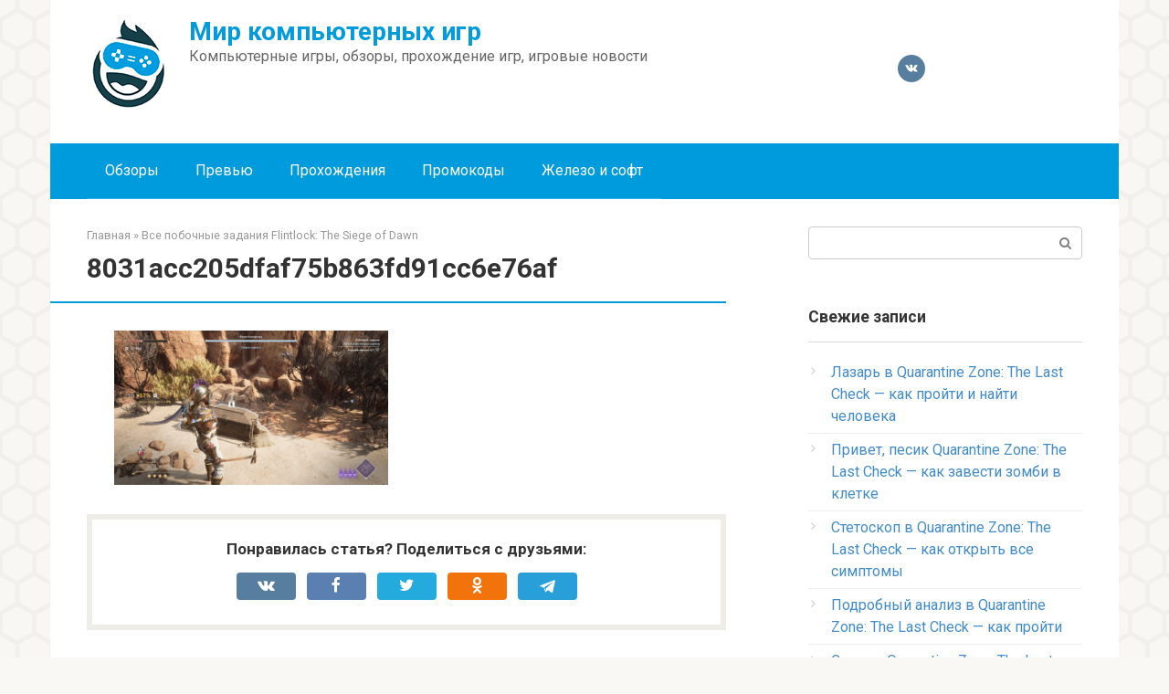

--- FILE ---
content_type: text/html; charset=UTF-8
request_url: https://igra4.ru/vse-pobochnye-zadaniia-flintlock-the-siege-of-dawn/8031acc205dfaf75b863fd91cc6e76af/
body_size: 12399
content:
<!DOCTYPE html>
<html dir="ltr" lang="ru-RU" prefix="og: https://ogp.me/ns#">
<head>
    <meta charset="UTF-8">
    <meta name="viewport" content="width=device-width, initial-scale=1">

    <title>8031acc205dfaf75b863fd91cc6e76af | Мир компьютерных игр</title>

		<!-- All in One SEO 4.9.1 - aioseo.com -->
	<meta name="robots" content="max-image-preview:large" />
	<meta name="author" content="editor"/>
	<link rel="canonical" href="https://igra4.ru/vse-pobochnye-zadaniia-flintlock-the-siege-of-dawn/8031acc205dfaf75b863fd91cc6e76af/" />
	<meta name="generator" content="All in One SEO (AIOSEO) 4.9.1" />
		<meta property="og:locale" content="ru_RU" />
		<meta property="og:site_name" content="Мир компьютерных игр | Компьютерные игры, обзоры, прохождение игр, игровые новости" />
		<meta property="og:type" content="article" />
		<meta property="og:title" content="8031acc205dfaf75b863fd91cc6e76af | Мир компьютерных игр" />
		<meta property="og:url" content="https://igra4.ru/vse-pobochnye-zadaniia-flintlock-the-siege-of-dawn/8031acc205dfaf75b863fd91cc6e76af/" />
		<meta property="article:published_time" content="2024-07-25T12:32:26+00:00" />
		<meta property="article:modified_time" content="2024-07-25T12:32:26+00:00" />
		<meta name="twitter:card" content="summary" />
		<meta name="twitter:title" content="8031acc205dfaf75b863fd91cc6e76af | Мир компьютерных игр" />
		<script type="application/ld+json" class="aioseo-schema">
			{"@context":"https:\/\/schema.org","@graph":[{"@type":"BreadcrumbList","@id":"https:\/\/igra4.ru\/vse-pobochnye-zadaniia-flintlock-the-siege-of-dawn\/8031acc205dfaf75b863fd91cc6e76af\/#breadcrumblist","itemListElement":[{"@type":"ListItem","@id":"https:\/\/igra4.ru#listItem","position":1,"name":"\u0413\u043b\u0430\u0432\u043d\u0430\u044f","item":"https:\/\/igra4.ru","nextItem":{"@type":"ListItem","@id":"https:\/\/igra4.ru\/vse-pobochnye-zadaniia-flintlock-the-siege-of-dawn\/8031acc205dfaf75b863fd91cc6e76af\/#listItem","name":"8031acc205dfaf75b863fd91cc6e76af"}},{"@type":"ListItem","@id":"https:\/\/igra4.ru\/vse-pobochnye-zadaniia-flintlock-the-siege-of-dawn\/8031acc205dfaf75b863fd91cc6e76af\/#listItem","position":2,"name":"8031acc205dfaf75b863fd91cc6e76af","previousItem":{"@type":"ListItem","@id":"https:\/\/igra4.ru#listItem","name":"\u0413\u043b\u0430\u0432\u043d\u0430\u044f"}}]},{"@type":"ItemPage","@id":"https:\/\/igra4.ru\/vse-pobochnye-zadaniia-flintlock-the-siege-of-dawn\/8031acc205dfaf75b863fd91cc6e76af\/#itempage","url":"https:\/\/igra4.ru\/vse-pobochnye-zadaniia-flintlock-the-siege-of-dawn\/8031acc205dfaf75b863fd91cc6e76af\/","name":"8031acc205dfaf75b863fd91cc6e76af | \u041c\u0438\u0440 \u043a\u043e\u043c\u043f\u044c\u044e\u0442\u0435\u0440\u043d\u044b\u0445 \u0438\u0433\u0440","inLanguage":"ru-RU","isPartOf":{"@id":"https:\/\/igra4.ru\/#website"},"breadcrumb":{"@id":"https:\/\/igra4.ru\/vse-pobochnye-zadaniia-flintlock-the-siege-of-dawn\/8031acc205dfaf75b863fd91cc6e76af\/#breadcrumblist"},"author":{"@id":"https:\/\/igra4.ru\/author\/editor\/#author"},"creator":{"@id":"https:\/\/igra4.ru\/author\/editor\/#author"},"datePublished":"2024-07-25T15:32:26+03:00","dateModified":"2024-07-25T15:32:26+03:00"},{"@type":"Organization","@id":"https:\/\/igra4.ru\/#organization","name":"\u041c\u0438\u0440 \u043a\u043e\u043c\u043f\u044c\u044e\u0442\u0435\u0440\u043d\u044b\u0445 \u0438\u0433\u0440","description":"\u041a\u043e\u043c\u043f\u044c\u044e\u0442\u0435\u0440\u043d\u044b\u0435 \u0438\u0433\u0440\u044b, \u043e\u0431\u0437\u043e\u0440\u044b, \u043f\u0440\u043e\u0445\u043e\u0436\u0434\u0435\u043d\u0438\u0435 \u0438\u0433\u0440, \u0438\u0433\u0440\u043e\u0432\u044b\u0435 \u043d\u043e\u0432\u043e\u0441\u0442\u0438","url":"https:\/\/igra4.ru\/"},{"@type":"Person","@id":"https:\/\/igra4.ru\/author\/editor\/#author","url":"https:\/\/igra4.ru\/author\/editor\/","name":"editor","image":{"@type":"ImageObject","@id":"https:\/\/igra4.ru\/vse-pobochnye-zadaniia-flintlock-the-siege-of-dawn\/8031acc205dfaf75b863fd91cc6e76af\/#authorImage","url":"https:\/\/secure.gravatar.com\/avatar\/7e2410a7cc5f2289ba999f518759d968e15a35f7eeccef9d7d3dd630b5312b0e?s=96&d=mm&r=g","width":96,"height":96,"caption":"editor"}},{"@type":"WebSite","@id":"https:\/\/igra4.ru\/#website","url":"https:\/\/igra4.ru\/","name":"\u041c\u0438\u0440 \u043a\u043e\u043c\u043f\u044c\u044e\u0442\u0435\u0440\u043d\u044b\u0445 \u0438\u0433\u0440","description":"\u041a\u043e\u043c\u043f\u044c\u044e\u0442\u0435\u0440\u043d\u044b\u0435 \u0438\u0433\u0440\u044b, \u043e\u0431\u0437\u043e\u0440\u044b, \u043f\u0440\u043e\u0445\u043e\u0436\u0434\u0435\u043d\u0438\u0435 \u0438\u0433\u0440, \u0438\u0433\u0440\u043e\u0432\u044b\u0435 \u043d\u043e\u0432\u043e\u0441\u0442\u0438","inLanguage":"ru-RU","publisher":{"@id":"https:\/\/igra4.ru\/#organization"}}]}
		</script>
		<!-- All in One SEO -->

<link rel='dns-prefetch' href='//fonts.googleapis.com' />
<link rel="alternate" title="oEmbed (JSON)" type="application/json+oembed" href="https://igra4.ru/wp-json/oembed/1.0/embed?url=https%3A%2F%2Figra4.ru%2Fvse-pobochnye-zadaniia-flintlock-the-siege-of-dawn%2F8031acc205dfaf75b863fd91cc6e76af%2F" />
<link rel="alternate" title="oEmbed (XML)" type="text/xml+oembed" href="https://igra4.ru/wp-json/oembed/1.0/embed?url=https%3A%2F%2Figra4.ru%2Fvse-pobochnye-zadaniia-flintlock-the-siege-of-dawn%2F8031acc205dfaf75b863fd91cc6e76af%2F&#038;format=xml" />
<style id='wp-img-auto-sizes-contain-inline-css' type='text/css'>
img:is([sizes=auto i],[sizes^="auto," i]){contain-intrinsic-size:3000px 1500px}
/*# sourceURL=wp-img-auto-sizes-contain-inline-css */
</style>
<style id='wp-emoji-styles-inline-css' type='text/css'>

	img.wp-smiley, img.emoji {
		display: inline !important;
		border: none !important;
		box-shadow: none !important;
		height: 1em !important;
		width: 1em !important;
		margin: 0 0.07em !important;
		vertical-align: -0.1em !important;
		background: none !important;
		padding: 0 !important;
	}
/*# sourceURL=wp-emoji-styles-inline-css */
</style>
<style id='wp-block-library-inline-css' type='text/css'>
:root{--wp-block-synced-color:#7a00df;--wp-block-synced-color--rgb:122,0,223;--wp-bound-block-color:var(--wp-block-synced-color);--wp-editor-canvas-background:#ddd;--wp-admin-theme-color:#007cba;--wp-admin-theme-color--rgb:0,124,186;--wp-admin-theme-color-darker-10:#006ba1;--wp-admin-theme-color-darker-10--rgb:0,107,160.5;--wp-admin-theme-color-darker-20:#005a87;--wp-admin-theme-color-darker-20--rgb:0,90,135;--wp-admin-border-width-focus:2px}@media (min-resolution:192dpi){:root{--wp-admin-border-width-focus:1.5px}}.wp-element-button{cursor:pointer}:root .has-very-light-gray-background-color{background-color:#eee}:root .has-very-dark-gray-background-color{background-color:#313131}:root .has-very-light-gray-color{color:#eee}:root .has-very-dark-gray-color{color:#313131}:root .has-vivid-green-cyan-to-vivid-cyan-blue-gradient-background{background:linear-gradient(135deg,#00d084,#0693e3)}:root .has-purple-crush-gradient-background{background:linear-gradient(135deg,#34e2e4,#4721fb 50%,#ab1dfe)}:root .has-hazy-dawn-gradient-background{background:linear-gradient(135deg,#faaca8,#dad0ec)}:root .has-subdued-olive-gradient-background{background:linear-gradient(135deg,#fafae1,#67a671)}:root .has-atomic-cream-gradient-background{background:linear-gradient(135deg,#fdd79a,#004a59)}:root .has-nightshade-gradient-background{background:linear-gradient(135deg,#330968,#31cdcf)}:root .has-midnight-gradient-background{background:linear-gradient(135deg,#020381,#2874fc)}:root{--wp--preset--font-size--normal:16px;--wp--preset--font-size--huge:42px}.has-regular-font-size{font-size:1em}.has-larger-font-size{font-size:2.625em}.has-normal-font-size{font-size:var(--wp--preset--font-size--normal)}.has-huge-font-size{font-size:var(--wp--preset--font-size--huge)}.has-text-align-center{text-align:center}.has-text-align-left{text-align:left}.has-text-align-right{text-align:right}.has-fit-text{white-space:nowrap!important}#end-resizable-editor-section{display:none}.aligncenter{clear:both}.items-justified-left{justify-content:flex-start}.items-justified-center{justify-content:center}.items-justified-right{justify-content:flex-end}.items-justified-space-between{justify-content:space-between}.screen-reader-text{border:0;clip-path:inset(50%);height:1px;margin:-1px;overflow:hidden;padding:0;position:absolute;width:1px;word-wrap:normal!important}.screen-reader-text:focus{background-color:#ddd;clip-path:none;color:#444;display:block;font-size:1em;height:auto;left:5px;line-height:normal;padding:15px 23px 14px;text-decoration:none;top:5px;width:auto;z-index:100000}html :where(.has-border-color){border-style:solid}html :where([style*=border-top-color]){border-top-style:solid}html :where([style*=border-right-color]){border-right-style:solid}html :where([style*=border-bottom-color]){border-bottom-style:solid}html :where([style*=border-left-color]){border-left-style:solid}html :where([style*=border-width]){border-style:solid}html :where([style*=border-top-width]){border-top-style:solid}html :where([style*=border-right-width]){border-right-style:solid}html :where([style*=border-bottom-width]){border-bottom-style:solid}html :where([style*=border-left-width]){border-left-style:solid}html :where(img[class*=wp-image-]){height:auto;max-width:100%}:where(figure){margin:0 0 1em}html :where(.is-position-sticky){--wp-admin--admin-bar--position-offset:var(--wp-admin--admin-bar--height,0px)}@media screen and (max-width:600px){html :where(.is-position-sticky){--wp-admin--admin-bar--position-offset:0px}}

/*# sourceURL=wp-block-library-inline-css */
</style><style id='global-styles-inline-css' type='text/css'>
:root{--wp--preset--aspect-ratio--square: 1;--wp--preset--aspect-ratio--4-3: 4/3;--wp--preset--aspect-ratio--3-4: 3/4;--wp--preset--aspect-ratio--3-2: 3/2;--wp--preset--aspect-ratio--2-3: 2/3;--wp--preset--aspect-ratio--16-9: 16/9;--wp--preset--aspect-ratio--9-16: 9/16;--wp--preset--color--black: #000000;--wp--preset--color--cyan-bluish-gray: #abb8c3;--wp--preset--color--white: #ffffff;--wp--preset--color--pale-pink: #f78da7;--wp--preset--color--vivid-red: #cf2e2e;--wp--preset--color--luminous-vivid-orange: #ff6900;--wp--preset--color--luminous-vivid-amber: #fcb900;--wp--preset--color--light-green-cyan: #7bdcb5;--wp--preset--color--vivid-green-cyan: #00d084;--wp--preset--color--pale-cyan-blue: #8ed1fc;--wp--preset--color--vivid-cyan-blue: #0693e3;--wp--preset--color--vivid-purple: #9b51e0;--wp--preset--gradient--vivid-cyan-blue-to-vivid-purple: linear-gradient(135deg,rgb(6,147,227) 0%,rgb(155,81,224) 100%);--wp--preset--gradient--light-green-cyan-to-vivid-green-cyan: linear-gradient(135deg,rgb(122,220,180) 0%,rgb(0,208,130) 100%);--wp--preset--gradient--luminous-vivid-amber-to-luminous-vivid-orange: linear-gradient(135deg,rgb(252,185,0) 0%,rgb(255,105,0) 100%);--wp--preset--gradient--luminous-vivid-orange-to-vivid-red: linear-gradient(135deg,rgb(255,105,0) 0%,rgb(207,46,46) 100%);--wp--preset--gradient--very-light-gray-to-cyan-bluish-gray: linear-gradient(135deg,rgb(238,238,238) 0%,rgb(169,184,195) 100%);--wp--preset--gradient--cool-to-warm-spectrum: linear-gradient(135deg,rgb(74,234,220) 0%,rgb(151,120,209) 20%,rgb(207,42,186) 40%,rgb(238,44,130) 60%,rgb(251,105,98) 80%,rgb(254,248,76) 100%);--wp--preset--gradient--blush-light-purple: linear-gradient(135deg,rgb(255,206,236) 0%,rgb(152,150,240) 100%);--wp--preset--gradient--blush-bordeaux: linear-gradient(135deg,rgb(254,205,165) 0%,rgb(254,45,45) 50%,rgb(107,0,62) 100%);--wp--preset--gradient--luminous-dusk: linear-gradient(135deg,rgb(255,203,112) 0%,rgb(199,81,192) 50%,rgb(65,88,208) 100%);--wp--preset--gradient--pale-ocean: linear-gradient(135deg,rgb(255,245,203) 0%,rgb(182,227,212) 50%,rgb(51,167,181) 100%);--wp--preset--gradient--electric-grass: linear-gradient(135deg,rgb(202,248,128) 0%,rgb(113,206,126) 100%);--wp--preset--gradient--midnight: linear-gradient(135deg,rgb(2,3,129) 0%,rgb(40,116,252) 100%);--wp--preset--font-size--small: 13px;--wp--preset--font-size--medium: 20px;--wp--preset--font-size--large: 36px;--wp--preset--font-size--x-large: 42px;--wp--preset--spacing--20: 0.44rem;--wp--preset--spacing--30: 0.67rem;--wp--preset--spacing--40: 1rem;--wp--preset--spacing--50: 1.5rem;--wp--preset--spacing--60: 2.25rem;--wp--preset--spacing--70: 3.38rem;--wp--preset--spacing--80: 5.06rem;--wp--preset--shadow--natural: 6px 6px 9px rgba(0, 0, 0, 0.2);--wp--preset--shadow--deep: 12px 12px 50px rgba(0, 0, 0, 0.4);--wp--preset--shadow--sharp: 6px 6px 0px rgba(0, 0, 0, 0.2);--wp--preset--shadow--outlined: 6px 6px 0px -3px rgb(255, 255, 255), 6px 6px rgb(0, 0, 0);--wp--preset--shadow--crisp: 6px 6px 0px rgb(0, 0, 0);}:where(.is-layout-flex){gap: 0.5em;}:where(.is-layout-grid){gap: 0.5em;}body .is-layout-flex{display: flex;}.is-layout-flex{flex-wrap: wrap;align-items: center;}.is-layout-flex > :is(*, div){margin: 0;}body .is-layout-grid{display: grid;}.is-layout-grid > :is(*, div){margin: 0;}:where(.wp-block-columns.is-layout-flex){gap: 2em;}:where(.wp-block-columns.is-layout-grid){gap: 2em;}:where(.wp-block-post-template.is-layout-flex){gap: 1.25em;}:where(.wp-block-post-template.is-layout-grid){gap: 1.25em;}.has-black-color{color: var(--wp--preset--color--black) !important;}.has-cyan-bluish-gray-color{color: var(--wp--preset--color--cyan-bluish-gray) !important;}.has-white-color{color: var(--wp--preset--color--white) !important;}.has-pale-pink-color{color: var(--wp--preset--color--pale-pink) !important;}.has-vivid-red-color{color: var(--wp--preset--color--vivid-red) !important;}.has-luminous-vivid-orange-color{color: var(--wp--preset--color--luminous-vivid-orange) !important;}.has-luminous-vivid-amber-color{color: var(--wp--preset--color--luminous-vivid-amber) !important;}.has-light-green-cyan-color{color: var(--wp--preset--color--light-green-cyan) !important;}.has-vivid-green-cyan-color{color: var(--wp--preset--color--vivid-green-cyan) !important;}.has-pale-cyan-blue-color{color: var(--wp--preset--color--pale-cyan-blue) !important;}.has-vivid-cyan-blue-color{color: var(--wp--preset--color--vivid-cyan-blue) !important;}.has-vivid-purple-color{color: var(--wp--preset--color--vivid-purple) !important;}.has-black-background-color{background-color: var(--wp--preset--color--black) !important;}.has-cyan-bluish-gray-background-color{background-color: var(--wp--preset--color--cyan-bluish-gray) !important;}.has-white-background-color{background-color: var(--wp--preset--color--white) !important;}.has-pale-pink-background-color{background-color: var(--wp--preset--color--pale-pink) !important;}.has-vivid-red-background-color{background-color: var(--wp--preset--color--vivid-red) !important;}.has-luminous-vivid-orange-background-color{background-color: var(--wp--preset--color--luminous-vivid-orange) !important;}.has-luminous-vivid-amber-background-color{background-color: var(--wp--preset--color--luminous-vivid-amber) !important;}.has-light-green-cyan-background-color{background-color: var(--wp--preset--color--light-green-cyan) !important;}.has-vivid-green-cyan-background-color{background-color: var(--wp--preset--color--vivid-green-cyan) !important;}.has-pale-cyan-blue-background-color{background-color: var(--wp--preset--color--pale-cyan-blue) !important;}.has-vivid-cyan-blue-background-color{background-color: var(--wp--preset--color--vivid-cyan-blue) !important;}.has-vivid-purple-background-color{background-color: var(--wp--preset--color--vivid-purple) !important;}.has-black-border-color{border-color: var(--wp--preset--color--black) !important;}.has-cyan-bluish-gray-border-color{border-color: var(--wp--preset--color--cyan-bluish-gray) !important;}.has-white-border-color{border-color: var(--wp--preset--color--white) !important;}.has-pale-pink-border-color{border-color: var(--wp--preset--color--pale-pink) !important;}.has-vivid-red-border-color{border-color: var(--wp--preset--color--vivid-red) !important;}.has-luminous-vivid-orange-border-color{border-color: var(--wp--preset--color--luminous-vivid-orange) !important;}.has-luminous-vivid-amber-border-color{border-color: var(--wp--preset--color--luminous-vivid-amber) !important;}.has-light-green-cyan-border-color{border-color: var(--wp--preset--color--light-green-cyan) !important;}.has-vivid-green-cyan-border-color{border-color: var(--wp--preset--color--vivid-green-cyan) !important;}.has-pale-cyan-blue-border-color{border-color: var(--wp--preset--color--pale-cyan-blue) !important;}.has-vivid-cyan-blue-border-color{border-color: var(--wp--preset--color--vivid-cyan-blue) !important;}.has-vivid-purple-border-color{border-color: var(--wp--preset--color--vivid-purple) !important;}.has-vivid-cyan-blue-to-vivid-purple-gradient-background{background: var(--wp--preset--gradient--vivid-cyan-blue-to-vivid-purple) !important;}.has-light-green-cyan-to-vivid-green-cyan-gradient-background{background: var(--wp--preset--gradient--light-green-cyan-to-vivid-green-cyan) !important;}.has-luminous-vivid-amber-to-luminous-vivid-orange-gradient-background{background: var(--wp--preset--gradient--luminous-vivid-amber-to-luminous-vivid-orange) !important;}.has-luminous-vivid-orange-to-vivid-red-gradient-background{background: var(--wp--preset--gradient--luminous-vivid-orange-to-vivid-red) !important;}.has-very-light-gray-to-cyan-bluish-gray-gradient-background{background: var(--wp--preset--gradient--very-light-gray-to-cyan-bluish-gray) !important;}.has-cool-to-warm-spectrum-gradient-background{background: var(--wp--preset--gradient--cool-to-warm-spectrum) !important;}.has-blush-light-purple-gradient-background{background: var(--wp--preset--gradient--blush-light-purple) !important;}.has-blush-bordeaux-gradient-background{background: var(--wp--preset--gradient--blush-bordeaux) !important;}.has-luminous-dusk-gradient-background{background: var(--wp--preset--gradient--luminous-dusk) !important;}.has-pale-ocean-gradient-background{background: var(--wp--preset--gradient--pale-ocean) !important;}.has-electric-grass-gradient-background{background: var(--wp--preset--gradient--electric-grass) !important;}.has-midnight-gradient-background{background: var(--wp--preset--gradient--midnight) !important;}.has-small-font-size{font-size: var(--wp--preset--font-size--small) !important;}.has-medium-font-size{font-size: var(--wp--preset--font-size--medium) !important;}.has-large-font-size{font-size: var(--wp--preset--font-size--large) !important;}.has-x-large-font-size{font-size: var(--wp--preset--font-size--x-large) !important;}
/*# sourceURL=global-styles-inline-css */
</style>

<style id='classic-theme-styles-inline-css' type='text/css'>
/*! This file is auto-generated */
.wp-block-button__link{color:#fff;background-color:#32373c;border-radius:9999px;box-shadow:none;text-decoration:none;padding:calc(.667em + 2px) calc(1.333em + 2px);font-size:1.125em}.wp-block-file__button{background:#32373c;color:#fff;text-decoration:none}
/*# sourceURL=/wp-includes/css/classic-themes.min.css */
</style>
<link crossorigin="anonymous" rel='stylesheet' id='google-fonts-css' href='https://fonts.googleapis.com/css?family=Roboto%3A400%2C400i%2C700&#038;subset=cyrillic&#038;display=swap&#038;ver=6.9'  media='all' />
<link rel='stylesheet' id='root-style-css' href='https://igra4.ru/wp-content/themes/turgenev/assets/css/style.min.css?ver=3.1.2'  media='all' />
<script type="text/javascript" src="https://igra4.ru/wp-includes/js/jquery/jquery.min.js?ver=3.7.1" id="jquery-core-js"></script>
<script type="text/javascript" src="https://igra4.ru/wp-includes/js/jquery/jquery-migrate.min.js?ver=3.4.1" id="jquery-migrate-js"></script>
<link rel="https://api.w.org/" href="https://igra4.ru/wp-json/" /><link rel="alternate" title="JSON" type="application/json" href="https://igra4.ru/wp-json/wp/v2/media/34390" /><style>.site-logotype {max-width:1000px}.site-logotype img {max-height:100px}@media (max-width: 991px) {.mob-search{display:block;margin-bottom:25px} }.scrolltop {background-color:#cccccc}.scrolltop:after {color:#ffffff}.scrolltop {width:50px}.scrolltop {height:50px}.scrolltop:after {content:"\f102"}.entry-image:not(.entry-image--big) {margin-left:-20px}@media (min-width: 1200px) {.entry-image:not(.entry-image--big) {margin-left:-40px} }body {font-family:"Roboto" ,"Helvetica Neue", Helvetica, Arial, sans-serif}@media (min-width: 576px) {body {font-size:16px} }@media (min-width: 576px) {body {line-height:1.5} }.site-title, .site-title a {font-family:"Roboto" ,"Helvetica Neue", Helvetica, Arial, sans-serif}@media (min-width: 576px) {.site-title, .site-title a {font-size:28px} }@media (min-width: 576px) {.site-title, .site-title a {line-height:1.1} }.site-description {font-family:"Roboto" ,"Helvetica Neue", Helvetica, Arial, sans-serif}@media (min-width: 576px) {.site-description {font-size:16px} }@media (min-width: 576px) {.site-description {line-height:1.5} }.main-navigation ul li a, .main-navigation ul li .removed-link, .footer-navigation ul li a, .footer-navigation ul li .removed-link{font-family:"Roboto" ,"Helvetica Neue", Helvetica, Arial, sans-serif}@media (min-width: 576px) {.main-navigation ul li a, .main-navigation ul li .removed-link, .footer-navigation ul li a, .footer-navigation ul li .removed-link {font-size: 16px} }@media (min-width: 576px) {.main-navigation ul li a, .main-navigation ul li .removed-link, .footer-navigation ul li a, .footer-navigation ul li .removed-link {line-height:1.5} }.h1, h1:not(.site-title) {font-weight:bold;}.h2, h2 {font-weight:bold;}.h3, h3 {font-weight:bold;}.h4, h4 {font-weight:bold;}.h5, h5 {font-weight:bold;}.h6, h6 {font-weight:bold;}.mob-hamburger span, .card-slider__category, .card-slider-container .swiper-pagination-bullet-active, .page-separator, .pagination .current, .pagination a.page-numbers:hover, .entry-content ul > li:before, .entry-content ul:not([class])>li:before, .taxonomy-description ul:not([class])>li:before, .btn, .comment-respond .form-submit input, .contact-form .contact_submit, .page-links__item {background-color:#009bdd}.spoiler-box, .entry-content ol li:before, .entry-content ol:not([class]) li:before, .taxonomy-description ol:not([class]) li:before, .mob-hamburger, .inp:focus, .search-form__text:focus, .entry-content blockquote,
         .comment-respond .comment-form-author input:focus, .comment-respond .comment-form-author textarea:focus, .comment-respond .comment-form-comment input:focus, .comment-respond .comment-form-comment textarea:focus, .comment-respond .comment-form-email input:focus, .comment-respond .comment-form-email textarea:focus, .comment-respond .comment-form-url input:focus, .comment-respond .comment-form-url textarea:focus {border-color:#009bdd}.entry-content blockquote:before, .spoiler-box__title:after, .sidebar-navigation .menu-item-has-children:after,
        .star-rating--score-1:not(.hover) .star-rating-item:nth-child(1),
        .star-rating--score-2:not(.hover) .star-rating-item:nth-child(1), .star-rating--score-2:not(.hover) .star-rating-item:nth-child(2),
        .star-rating--score-3:not(.hover) .star-rating-item:nth-child(1), .star-rating--score-3:not(.hover) .star-rating-item:nth-child(2), .star-rating--score-3:not(.hover) .star-rating-item:nth-child(3),
        .star-rating--score-4:not(.hover) .star-rating-item:nth-child(1), .star-rating--score-4:not(.hover) .star-rating-item:nth-child(2), .star-rating--score-4:not(.hover) .star-rating-item:nth-child(3), .star-rating--score-4:not(.hover) .star-rating-item:nth-child(4),
        .star-rating--score-5:not(.hover) .star-rating-item:nth-child(1), .star-rating--score-5:not(.hover) .star-rating-item:nth-child(2), .star-rating--score-5:not(.hover) .star-rating-item:nth-child(3), .star-rating--score-5:not(.hover) .star-rating-item:nth-child(4), .star-rating--score-5:not(.hover) .star-rating-item:nth-child(5), .star-rating-item.hover {color:#009bdd}body {color:#333333}a, .spanlink, .comment-reply-link, .pseudo-link, .root-pseudo-link {color:#428bca}a:hover, a:focus, a:active, .spanlink:hover, .comment-reply-link:hover, .pseudo-link:hover {color:#e66212}.site-header {background-color:#ffffff}.site-header {color:#333333}.site-title, .site-title a {color:#009bdd}.site-description, .site-description a {color:#666666}.main-navigation, .footer-navigation, .main-navigation ul li .sub-menu, .footer-navigation ul li .sub-menu {background-color:#009bdd}.main-navigation ul li a, .main-navigation ul li .removed-link, .footer-navigation ul li a, .footer-navigation ul li .removed-link {color:#ffffff}.site-content {background-color:#ffffff}.site-footer {background-color:#ffffff}.site-footer {color:#333333}body {background-image:url(https://igra4.ru/wp-content/themes/turgenev/images/backgrounds/honey.png) }</style><link rel="preload" href="https://igra4.ru/wp-content/themes/turgenev/fonts/fontawesome-webfont.ttf" as="font" crossorigin><!-- Нет версии AMPHTML для этого URL. --><link rel="icon" href="https://igra4.ru/wp-content/uploads/2019/02/cropped-favicon-32x32.jpg" sizes="32x32" />
<link rel="icon" href="https://igra4.ru/wp-content/uploads/2019/02/cropped-favicon-192x192.jpg" sizes="192x192" />
<link rel="apple-touch-icon" href="https://igra4.ru/wp-content/uploads/2019/02/cropped-favicon-180x180.jpg" />
<meta name="msapplication-TileImage" content="https://igra4.ru/wp-content/uploads/2019/02/cropped-favicon-270x270.jpg" />
		<style type="text/css" id="wp-custom-css">
			.widget_views ul {
	list-style: none;
	padding: 0;
	margin: 0;
}
.widget_views ul li {
  position: relative;
  padding: 6px 0 6px 25px;
  border-bottom: 1px solid #eee;
	list-style: none;
}
.widget_views ul li::before {
	content: "\f105";
	position: absolute;
	top: 9px;
	left: 3px;
	font: normal normal normal 14px/1 FontAwesome;
	color: #ccc;
}
.widget_views ul li:last-child {
  border-bottom: none;
}
ol {
	list-style-type: none !important;
}		</style>
		    <script data-ad-client="ca-pub-0899253526956684" async src="https://pagead2.googlesyndication.com/pagead/js/adsbygoogle.js"></script></head>

<body class="attachment wp-singular attachment-template-default single single-attachment postid-34390 attachmentid-34390 attachment-jpeg wp-theme-turgenev ">



<div id="page" class="site">
	<a class="skip-link screen-reader-text" href="#main">Перейти к контенту</a>

    
    
<header id="masthead" class="site-header container" itemscope itemtype="http://schema.org/WPHeader">
    <div class="site-header-inner ">
        <div class="site-branding">
            <div class="site-logotype"><a href="https://igra4.ru/"><img src="https://igra4.ru/wp-content/uploads/2021/07/logo2.png" width="91" height="100" alt="Мир компьютерных игр"></a></div>
                            <div class="site-branding-container">

                    <div class="site-title"><a href="https://igra4.ru/">Мир компьютерных игр</a></div>
                                            <p class="site-description">Компьютерные игры, обзоры, прохождение игр, игровые новости</p>
                    
                </div>
                    </div><!-- .site-branding -->

        
        
<div class="social-links">
    <div class="social-buttons social-buttons--square social-buttons--circle social-buttons--small">

    <a class="social-button social-button__vk" href="https://vk.com/igra4ru" target="_blank"></a>
    </div>
</div>


        
        
        <div class="mob-hamburger"><span></span></div>

                    <div class="mob-search">
<form role="search" method="get" id="searchform_5620" action="https://igra4.ru/" class="search-form">
    <label class="screen-reader-text" for="s_5620">Поиск: </label>
    <input type="text" value="" name="s" id="s_5620" class="search-form__text">
    <button type="submit" id="searchsubmit_5620" class="search-form__submit"></button>
</form></div>
            </div><!--.site-header-inner-->
</header><!-- #masthead -->
    
    
    
    <nav id="site-navigation" class="main-navigation container" itemscope itemtype="http://schema.org/SiteNavigationElement">
        <div class="main-navigation-inner ">
            <div class="menu-glavnoe-menyu-container"><ul id="header_menu" class="menu"><li id="menu-item-41" class="menu-item menu-item-type-taxonomy menu-item-object-category menu-item-41"><a href="https://igra4.ru/category/review/">Обзоры</a></li>
<li id="menu-item-3222" class="menu-item menu-item-type-taxonomy menu-item-object-category menu-item-3222"><a href="https://igra4.ru/category/preview/">Превью</a></li>
<li id="menu-item-40" class="menu-item menu-item-type-taxonomy menu-item-object-category menu-item-40"><a href="https://igra4.ru/category/prohozhdeniya/">Прохождения</a></li>
<li id="menu-item-32441" class="menu-item menu-item-type-taxonomy menu-item-object-category menu-item-32441"><a href="https://igra4.ru/category/promokody/">Промокоды</a></li>
<li id="menu-item-42" class="menu-item menu-item-type-taxonomy menu-item-object-category menu-item-42"><a href="https://igra4.ru/category/hard-and-soft/">Железо и софт</a></li>
</ul></div>        </div><!--.main-navigation-inner-->
    </nav><!-- #site-navigation -->

    

    
    
	<div id="content" class="site-content container">

        

<div itemscope itemtype="http://schema.org/Article">

    
	<div id="primary" class="content-area">
		<main id="main" class="site-main">

            <div class="breadcrumb" itemscope itemtype="http://schema.org/BreadcrumbList"><span class="breadcrumb-item" itemprop="itemListElement" itemscope itemtype="http://schema.org/ListItem"><a href="https://igra4.ru/" itemprop="item"><span itemprop="name">Главная</span></a><meta itemprop="position" content="0"></span> <span class="breadcrumb-separator">»</span> <span class="breadcrumb-item" itemprop="itemListElement" itemscope itemtype="http://schema.org/ListItem"><a href="https://igra4.ru/vse-pobochnye-zadaniia-flintlock-the-siege-of-dawn/" itemprop="item"><span itemprop="name">Все побочные задания Flintlock: The Siege of Dawn</span></a><meta itemprop="position" content="1"></span></div>
			
<article id="post-34390" class="post-34390 attachment type-attachment status-inherit ">

    
        <header class="entry-header">
                                            <h1 class="entry-title" itemprop="headline">8031acc205dfaf75b863fd91cc6e76af</h1>                            
            
                    </header><!-- .entry-header -->


                    <div class="page-separator"></div>
        
    
	<div class="entry-content" itemprop="articleBody">
		<p class="attachment"><a href='https://igra4.ru/wp-content/uploads/2024/05/8031acc205dfaf75b863fd91cc6e76af.jpg'><span itemprop="image" itemscope itemtype="https://schema.org/ImageObject"><img itemprop="url image" fetchpriority="high" decoding="async" width="300" height="169" src="https://igra4.ru/wp-content/uploads/2024/05/8031acc205dfaf75b863fd91cc6e76af-300x169.jpg" class="attachment-medium size-medium" alt="" srcset="https://igra4.ru/wp-content/uploads/2024/05/8031acc205dfaf75b863fd91cc6e76af-300x169.jpg 300w, https://igra4.ru/wp-content/uploads/2024/05/8031acc205dfaf75b863fd91cc6e76af-1024x576.jpg 1024w, https://igra4.ru/wp-content/uploads/2024/05/8031acc205dfaf75b863fd91cc6e76af-768x432.jpg 768w, https://igra4.ru/wp-content/uploads/2024/05/8031acc205dfaf75b863fd91cc6e76af-1536x864.jpg 1536w, https://igra4.ru/wp-content/uploads/2024/05/8031acc205dfaf75b863fd91cc6e76af.jpg 1920w" sizes="(max-width: 300px) 100vw, 300px" /><meta itemprop="width" content="300"><meta itemprop="height" content="169"></span></a></p>	</div><!-- .entry-content -->
</article><!-- #post-## -->





<div class="entry-footer">
    
    
    
    </div>



    <div class="b-share b-share--post">
                    <div class="b-share__title">Понравилась статья? Поделиться с друзьями:</div>
        
                


<span class="b-share__ico b-share__vk js-share-link" data-uri="https://vk.com/share.php?url=https%3A%2F%2Figra4.ru%2Fvse-pobochnye-zadaniia-flintlock-the-siege-of-dawn%2F8031acc205dfaf75b863fd91cc6e76af%2F"></span>


<span class="b-share__ico b-share__fb js-share-link" data-uri="https://www.facebook.com/sharer.php?u=https%3A%2F%2Figra4.ru%2Fvse-pobochnye-zadaniia-flintlock-the-siege-of-dawn%2F8031acc205dfaf75b863fd91cc6e76af%2F"></span>


<span class="b-share__ico b-share__tw js-share-link" data-uri="https://twitter.com/share?text=8031acc205dfaf75b863fd91cc6e76af&url=https%3A%2F%2Figra4.ru%2Fvse-pobochnye-zadaniia-flintlock-the-siege-of-dawn%2F8031acc205dfaf75b863fd91cc6e76af%2F"></span>


<span class="b-share__ico b-share__ok js-share-link" data-uri="https://connect.ok.ru/dk?st.cmd=WidgetSharePreview&service=odnoklassniki&st.shareUrl=https%3A%2F%2Figra4.ru%2Fvse-pobochnye-zadaniia-flintlock-the-siege-of-dawn%2F8031acc205dfaf75b863fd91cc6e76af%2F"></span>


<span class="b-share__ico b-share__whatsapp js-share-link js-share-link-no-window" data-uri="whatsapp://send?text=8031acc205dfaf75b863fd91cc6e76af%20https%3A%2F%2Figra4.ru%2Fvse-pobochnye-zadaniia-flintlock-the-siege-of-dawn%2F8031acc205dfaf75b863fd91cc6e76af%2F"></span>


<span class="b-share__ico b-share__viber js-share-link js-share-link-no-window" data-uri="viber://forward?text=8031acc205dfaf75b863fd91cc6e76af%20https%3A%2F%2Figra4.ru%2Fvse-pobochnye-zadaniia-flintlock-the-siege-of-dawn%2F8031acc205dfaf75b863fd91cc6e76af%2F"></span>


<span class="b-share__ico b-share__telegram js-share-link js-share-link-no-window" data-uri="https://t.me/share/url?url=https%3A%2F%2Figra4.ru%2Fvse-pobochnye-zadaniia-flintlock-the-siege-of-dawn%2F8031acc205dfaf75b863fd91cc6e76af%2F&text=8031acc205dfaf75b863fd91cc6e76af"></span>

            </div>



    <meta itemprop="author" content="editor">
    <meta itemprop="datePublished" content="2024-07-25T15:32:26+03:00"/>
<meta itemscope itemprop="mainEntityOfPage" itemType="https://schema.org/WebPage" itemid="https://igra4.ru/vse-pobochnye-zadaniia-flintlock-the-siege-of-dawn/8031acc205dfaf75b863fd91cc6e76af/" content="8031acc205dfaf75b863fd91cc6e76af">
<meta itemprop="dateModified" content="2024-07-25">
<meta itemprop="datePublished" content="2024-07-25T15:32:26+03:00">
<div itemprop="publisher" itemscope itemtype="https://schema.org/Organization"><div itemprop="logo" itemscope itemtype="https://schema.org/ImageObject" style="display: none;"><img itemprop="url image" src="https://igra4.ru/wp-content/uploads/2021/07/logo2.png" alt="Мир компьютерных игр"></div><meta itemprop="name" content="Мир компьютерных игр"><meta itemprop="telephone" content="Мир компьютерных игр"><meta itemprop="address" content="https://igra4.ru"></div><div class="b-related"><div class="b-related__header"><span>Вам также может быть интересно</span></div><div class="b-related__items">
<div id="post-1787" class="post-card post-card-related post-1787 post type-post status-publish format-standard has-post-thumbnail  category-hard-and-soft">
    <div class="post-card__image"><a href="https://igra4.ru/kakoj-gejmpad-ili-dzhojstik-vybrat-dlya-pk/"><img width="330" height="140" src="https://igra4.ru/wp-content/uploads/2021/03/46cafb3a14a4c0844d4783db6913bc72-330x140.jpg" class="attachment-thumb-wide size-thumb-wide wp-post-image" alt="" decoding="async" srcset="https://igra4.ru/wp-content/uploads/2021/03/46cafb3a14a4c0844d4783db6913bc72-330x140.jpg 330w, https://igra4.ru/wp-content/uploads/2021/03/46cafb3a14a4c0844d4783db6913bc72-770x330.jpg 770w" sizes="(max-width: 330px) 100vw, 330px" /><div class="entry-meta"><span class="entry-category"><span>Железо и софт</span></span><span class="entry-meta__info"></span></div></a></div><header class="entry-header"><div class="entry-title"><a href="https://igra4.ru/kakoj-gejmpad-ili-dzhojstik-vybrat-dlya-pk/">Какой геймпад или джойстик выбрать для ПК?</a></div></header><div class="post-card__content">Далеко не во все игры на ПК удобно играть с клавиатурой и мышкой. В</div>
</div>
<div id="post-20075" class="post-card post-card-related post-20075 post type-post status-publish format-standard has-post-thumbnail  category-prohozhdeniya">
    <div class="post-card__image"><a href="https://igra4.ru/frostpunk-startovyj-gajd/"><img width="330" height="140" src="https://igra4.ru/wp-content/uploads/2021/08/527edbd466f29d3e383f3b842be359b0.jpeg-330x140.jpg" class="attachment-thumb-wide size-thumb-wide wp-post-image" alt="" decoding="async" srcset="https://igra4.ru/wp-content/uploads/2021/08/527edbd466f29d3e383f3b842be359b0.jpeg-330x140.jpg 330w, https://igra4.ru/wp-content/uploads/2021/08/527edbd466f29d3e383f3b842be359b0.jpeg-770x330.jpg 770w" sizes="(max-width: 330px) 100vw, 330px" /><div class="entry-meta"><span class="entry-category"><span>Прохождения</span></span><span class="entry-meta__info"></span></div></a></div><header class="entry-header"><div class="entry-title"><a href="https://igra4.ru/frostpunk-startovyj-gajd/">Frostpunk: стартовый гайд</a></div></header><div class="post-card__content">Другие гайды: Frostpunk: гайд по ресурсам, еде, температура и недовольству Frostpunk: гайд по книге</div>
</div>
<div id="post-28928" class="post-card post-card-related post-28928 post type-post status-publish format-standard has-post-thumbnail  category-hard-and-soft">
    <div class="post-card__image"><a href="https://igra4.ru/luchshie-smartfony-dlya-igr-na-osen-2022-goda/"><img width="330" height="140" src="https://igra4.ru/wp-content/uploads/2022/10/ba9ae3e5e3bd70103c55aa6088d77633-330x140.jpg" class="attachment-thumb-wide size-thumb-wide wp-post-image" alt="" decoding="async" loading="lazy" srcset="https://igra4.ru/wp-content/uploads/2022/10/ba9ae3e5e3bd70103c55aa6088d77633-330x140.jpg 330w, https://igra4.ru/wp-content/uploads/2022/10/ba9ae3e5e3bd70103c55aa6088d77633-770x330.jpg 770w" sizes="auto, (max-width: 330px) 100vw, 330px" /><div class="entry-meta"><span class="entry-category"><span>Железо и софт</span></span><span class="entry-meta__info"></span></div></a></div><header class="entry-header"><div class="entry-title"><a href="https://igra4.ru/luchshie-smartfony-dlya-igr-na-osen-2022-goda/">Лучшие смартфоны для игр на осень 2022 года</a></div></header><div class="post-card__content">В наше время уже даже не надо утверждать, что портативный гейминг по популярности как</div>
</div>
<div id="post-11873" class="post-card post-card-related post-11873 post type-post status-publish format-standard has-post-thumbnail  category-prohozhdeniya">
    <div class="post-card__image"><a href="https://igra4.ru/trejnery-dlya-assassins-creed-brotherhood-pc/"><img width="330" height="140" src="https://igra4.ru/wp-content/uploads/2021/08/79cb4bb17345050e3135848565d2e153.jpeg-330x140.jpg" class="attachment-thumb-wide size-thumb-wide wp-post-image" alt="" decoding="async" loading="lazy" srcset="https://igra4.ru/wp-content/uploads/2021/08/79cb4bb17345050e3135848565d2e153.jpeg-330x140.jpg 330w, https://igra4.ru/wp-content/uploads/2021/08/79cb4bb17345050e3135848565d2e153.jpeg-770x330.jpg 770w" sizes="auto, (max-width: 330px) 100vw, 330px" /><div class="entry-meta"><span class="entry-category"><span>Прохождения</span></span><span class="entry-meta__info"></span></div></a></div><header class="entry-header"><div class="entry-title"><a href="https://igra4.ru/trejnery-dlya-assassins-creed-brotherhood-pc/">Трейнеры для Assassin&#8217;s Creed: Brotherhood (PC)</a></div></header><div class="post-card__content">Трейнер №1: Данный трейнер даст доступ ко всем уровням в игре: Скачайте и распакуйте</div>
</div>
<div id="post-19601" class="post-card post-card-related post-19601 post type-post status-publish format-standard has-post-thumbnail  category-prohozhdeniya">
    <div class="post-card__image"><a href="https://igra4.ru/nachalo-agent-of-mayhem/"><img width="330" height="140" src="https://igra4.ru/wp-content/uploads/2021/08/259c82104b8e727e3f6d9fb2da604edb.jpeg-330x140.jpg" class="attachment-thumb-wide size-thumb-wide wp-post-image" alt="" decoding="async" loading="lazy" srcset="https://igra4.ru/wp-content/uploads/2021/08/259c82104b8e727e3f6d9fb2da604edb.jpeg-330x140.jpg 330w, https://igra4.ru/wp-content/uploads/2021/08/259c82104b8e727e3f6d9fb2da604edb.jpeg-770x330.jpg 770w" sizes="auto, (max-width: 330px) 100vw, 330px" /><div class="entry-meta"><span class="entry-category"><span>Прохождения</span></span><span class="entry-meta__info"></span></div></a></div><header class="entry-header"><div class="entry-title"><a href="https://igra4.ru/nachalo-agent-of-mayhem/">Начало Agent Of Mayhem</a></div></header><div class="post-card__content">Подписывайтесь на наш канал секретов! Источник</div>
</div>
<div id="post-20271" class="post-card post-card-related post-20271 post type-post status-publish format-standard has-post-thumbnail  category-prohozhdeniya">
    <div class="post-card__image"><a href="https://igra4.ru/neobhodimye-perki-v-far-cry-5/"><img width="330" height="140" src="https://igra4.ru/wp-content/uploads/2021/08/9aa17b43a2ffd48fa7f9a67ccabef09d.jpeg-330x140.jpg" class="attachment-thumb-wide size-thumb-wide wp-post-image" alt="" decoding="async" loading="lazy" srcset="https://igra4.ru/wp-content/uploads/2021/08/9aa17b43a2ffd48fa7f9a67ccabef09d.jpeg-330x140.jpg 330w, https://igra4.ru/wp-content/uploads/2021/08/9aa17b43a2ffd48fa7f9a67ccabef09d.jpeg-770x330.jpg 770w" sizes="auto, (max-width: 330px) 100vw, 330px" /><div class="entry-meta"><span class="entry-category"><span>Прохождения</span></span><span class="entry-meta__info"></span></div></a></div><header class="entry-header"><div class="entry-title"><a href="https://igra4.ru/neobhodimye-perki-v-far-cry-5/">Необходимые перки в Far Cry 5</a></div></header><div class="post-card__content">Все гайды по Far Cry 5: Far Cry 5: полезные советы Far Cry 5:</div>
</div></div></div>
		</main><!-- #main -->
	</div><!-- #primary -->

</div><!-- micro -->



<aside id="secondary" class="widget-area" itemscope itemtype="http://schema.org/WPSideBar">

    
	<div id="search-2" class="widget widget_search">
<form role="search" method="get" id="searchform_7021" action="https://igra4.ru/" class="search-form">
    <label class="screen-reader-text" for="s_7021">Поиск: </label>
    <input type="text" value="" name="s" id="s_7021" class="search-form__text">
    <button type="submit" id="searchsubmit_7021" class="search-form__submit"></button>
</form></div>
		<div id="recent-posts-2" class="widget widget_recent_entries">
		<div class="widget-header">Свежие записи</div>
		<ul>
											<li>
					<a href="https://igra4.ru/lazar-v-quarantine-zone-the-last-check-kak-proiti-i-naiti-cheloveka/">Лазарь в Quarantine Zone: The Last Check — как пройти и найти человека</a>
									</li>
											<li>
					<a href="https://igra4.ru/privet-pesik-quarantine-zone-the-last-check-kak-zavesti-zombi-v-kletke/">Привет, песик Quarantine Zone: The Last Check — как завести зомби в клетке</a>
									</li>
											<li>
					<a href="https://igra4.ru/stetoskop-v-quarantine-zone-the-last-check-kak-otkryt-vse-simptomy/">Стетоскоп в Quarantine Zone: The Last Check — как открыть все симптомы</a>
									</li>
											<li>
					<a href="https://igra4.ru/podrobnyi-analiz-v-quarantine-zone-the-last-check-kak-proiti/">Подробный анализ в Quarantine Zone: The Last Check — как пройти</a>
									</li>
											<li>
					<a href="https://igra4.ru/stihi-v-quarantine-zone-the-last-check-kak-naiti-vse-graffiti/">Стихи в Quarantine Zone: The Last Check — как найти все граффити</a>
									</li>
					</ul>

		</div>
    
</aside><!-- #secondary -->


	</div><!-- #content -->

    
    
    


    <footer id="site-footer" class="site-footer container " itemscope itemtype="http://schema.org/WPFooter">
        <div class="site-footer-inner ">

            
            <div class="footer-bottom">
                <div class="footer-info">
                    © 2026 Мир компьютерных игр
                    
                                    </div><!-- .site-info -->

                
<div class="social-links">
    <div class="social-buttons social-buttons--square social-buttons--circle social-buttons--small">

    <a class="social-button social-button__vk" href="https://vk.com/igra4ru" target="_blank"></a>
    </div>
</div>


                            </div>
        </div><!-- .site-footer-inner -->
    </footer><!-- .site-footer -->


            <button type="button" class="scrolltop js-scrolltop"></button>
    

</div><!-- #page -->


<script type="speculationrules">
{"prefetch":[{"source":"document","where":{"and":[{"href_matches":"/*"},{"not":{"href_matches":["/wp-*.php","/wp-admin/*","/wp-content/uploads/*","/wp-content/*","/wp-content/plugins/*","/wp-content/themes/turgenev/*","/*\\?(.+)"]}},{"not":{"selector_matches":"a[rel~=\"nofollow\"]"}},{"not":{"selector_matches":".no-prefetch, .no-prefetch a"}}]},"eagerness":"conservative"}]}
</script>
<script type="module"  src="https://igra4.ru/wp-content/plugins/all-in-one-seo-pack/dist/Lite/assets/table-of-contents.95d0dfce.js?ver=4.9.1" id="aioseo/js/src/vue/standalone/blocks/table-of-contents/frontend.js-js"></script>
<script type="text/javascript" id="root-scripts-js-extra">
/* <![CDATA[ */
var settings_array = {"rating_text_average":"\u0441\u0440\u0435\u0434\u043d\u0435\u0435","rating_text_from":"\u0438\u0437","lightbox_enabled":""};
var wps_ajax = {"url":"https://igra4.ru/wp-admin/admin-ajax.php","nonce":"f0a00c618f"};
//# sourceURL=root-scripts-js-extra
/* ]]> */
</script>
<script type="text/javascript" src="https://igra4.ru/wp-content/themes/turgenev/assets/js/scripts.min.js?ver=3.1.2" id="root-scripts-js"></script>
<script id="wp-emoji-settings" type="application/json">
{"baseUrl":"https://s.w.org/images/core/emoji/17.0.2/72x72/","ext":".png","svgUrl":"https://s.w.org/images/core/emoji/17.0.2/svg/","svgExt":".svg","source":{"concatemoji":"https://igra4.ru/wp-includes/js/wp-emoji-release.min.js?ver=6.9"}}
</script>
<script type="module">
/* <![CDATA[ */
/*! This file is auto-generated */
const a=JSON.parse(document.getElementById("wp-emoji-settings").textContent),o=(window._wpemojiSettings=a,"wpEmojiSettingsSupports"),s=["flag","emoji"];function i(e){try{var t={supportTests:e,timestamp:(new Date).valueOf()};sessionStorage.setItem(o,JSON.stringify(t))}catch(e){}}function c(e,t,n){e.clearRect(0,0,e.canvas.width,e.canvas.height),e.fillText(t,0,0);t=new Uint32Array(e.getImageData(0,0,e.canvas.width,e.canvas.height).data);e.clearRect(0,0,e.canvas.width,e.canvas.height),e.fillText(n,0,0);const a=new Uint32Array(e.getImageData(0,0,e.canvas.width,e.canvas.height).data);return t.every((e,t)=>e===a[t])}function p(e,t){e.clearRect(0,0,e.canvas.width,e.canvas.height),e.fillText(t,0,0);var n=e.getImageData(16,16,1,1);for(let e=0;e<n.data.length;e++)if(0!==n.data[e])return!1;return!0}function u(e,t,n,a){switch(t){case"flag":return n(e,"\ud83c\udff3\ufe0f\u200d\u26a7\ufe0f","\ud83c\udff3\ufe0f\u200b\u26a7\ufe0f")?!1:!n(e,"\ud83c\udde8\ud83c\uddf6","\ud83c\udde8\u200b\ud83c\uddf6")&&!n(e,"\ud83c\udff4\udb40\udc67\udb40\udc62\udb40\udc65\udb40\udc6e\udb40\udc67\udb40\udc7f","\ud83c\udff4\u200b\udb40\udc67\u200b\udb40\udc62\u200b\udb40\udc65\u200b\udb40\udc6e\u200b\udb40\udc67\u200b\udb40\udc7f");case"emoji":return!a(e,"\ud83e\u1fac8")}return!1}function f(e,t,n,a){let r;const o=(r="undefined"!=typeof WorkerGlobalScope&&self instanceof WorkerGlobalScope?new OffscreenCanvas(300,150):document.createElement("canvas")).getContext("2d",{willReadFrequently:!0}),s=(o.textBaseline="top",o.font="600 32px Arial",{});return e.forEach(e=>{s[e]=t(o,e,n,a)}),s}function r(e){var t=document.createElement("script");t.src=e,t.defer=!0,document.head.appendChild(t)}a.supports={everything:!0,everythingExceptFlag:!0},new Promise(t=>{let n=function(){try{var e=JSON.parse(sessionStorage.getItem(o));if("object"==typeof e&&"number"==typeof e.timestamp&&(new Date).valueOf()<e.timestamp+604800&&"object"==typeof e.supportTests)return e.supportTests}catch(e){}return null}();if(!n){if("undefined"!=typeof Worker&&"undefined"!=typeof OffscreenCanvas&&"undefined"!=typeof URL&&URL.createObjectURL&&"undefined"!=typeof Blob)try{var e="postMessage("+f.toString()+"("+[JSON.stringify(s),u.toString(),c.toString(),p.toString()].join(",")+"));",a=new Blob([e],{type:"text/javascript"});const r=new Worker(URL.createObjectURL(a),{name:"wpTestEmojiSupports"});return void(r.onmessage=e=>{i(n=e.data),r.terminate(),t(n)})}catch(e){}i(n=f(s,u,c,p))}t(n)}).then(e=>{for(const n in e)a.supports[n]=e[n],a.supports.everything=a.supports.everything&&a.supports[n],"flag"!==n&&(a.supports.everythingExceptFlag=a.supports.everythingExceptFlag&&a.supports[n]);var t;a.supports.everythingExceptFlag=a.supports.everythingExceptFlag&&!a.supports.flag,a.supports.everything||((t=a.source||{}).concatemoji?r(t.concatemoji):t.wpemoji&&t.twemoji&&(r(t.twemoji),r(t.wpemoji)))});
//# sourceURL=https://igra4.ru/wp-includes/js/wp-emoji-loader.min.js
/* ]]> */
</script>
<!-- Yandex.Metrika counter -->
<script type="text/javascript" >
   (function(m,e,t,r,i,k,a){m[i]=m[i]||function(){(m[i].a=m[i].a||[]).push(arguments)};
   m[i].l=1*new Date();
   for (var j = 0; j < document.scripts.length; j++) {if (document.scripts[j].src === r) { return; }}
   k=e.createElement(t),a=e.getElementsByTagName(t)[0],k.async=1,k.src=r,a.parentNode.insertBefore(k,a)})
   (window, document, "script", "https://mc.yandex.ru/metrika/tag.js", "ym");

   ym(51950321, "init", {
        clickmap:true,
        trackLinks:true,
        accurateTrackBounce:true,
        webvisor:true
   });
</script>
<noscript><div><img src="https://mc.yandex.ru/watch/51950321" style="position:absolute; left:-9999px;" alt="" /></div></noscript>
<!-- /Yandex.Metrika counter -->

<script defer src="https://static.cloudflareinsights.com/beacon.min.js/vcd15cbe7772f49c399c6a5babf22c1241717689176015" integrity="sha512-ZpsOmlRQV6y907TI0dKBHq9Md29nnaEIPlkf84rnaERnq6zvWvPUqr2ft8M1aS28oN72PdrCzSjY4U6VaAw1EQ==" data-cf-beacon='{"version":"2024.11.0","token":"9a5f8857e8164a36a21fd012166ec760","r":1,"server_timing":{"name":{"cfCacheStatus":true,"cfEdge":true,"cfExtPri":true,"cfL4":true,"cfOrigin":true,"cfSpeedBrain":true},"location_startswith":null}}' crossorigin="anonymous"></script>
</body>
</html>
<!--
Performance optimized by W3 Total Cache. Learn more: https://www.boldgrid.com/w3-total-cache/?utm_source=w3tc&utm_medium=footer_comment&utm_campaign=free_plugin


Served from: igra4.ru @ 2026-01-17 08:09:04 by W3 Total Cache
-->

--- FILE ---
content_type: text/html; charset=utf-8
request_url: https://www.google.com/recaptcha/api2/aframe
body_size: 268
content:
<!DOCTYPE HTML><html><head><meta http-equiv="content-type" content="text/html; charset=UTF-8"></head><body><script nonce="607V8855kjWJi4YVb01nSA">/** Anti-fraud and anti-abuse applications only. See google.com/recaptcha */ try{var clients={'sodar':'https://pagead2.googlesyndication.com/pagead/sodar?'};window.addEventListener("message",function(a){try{if(a.source===window.parent){var b=JSON.parse(a.data);var c=clients[b['id']];if(c){var d=document.createElement('img');d.src=c+b['params']+'&rc='+(localStorage.getItem("rc::a")?sessionStorage.getItem("rc::b"):"");window.document.body.appendChild(d);sessionStorage.setItem("rc::e",parseInt(sessionStorage.getItem("rc::e")||0)+1);localStorage.setItem("rc::h",'1768626546713');}}}catch(b){}});window.parent.postMessage("_grecaptcha_ready", "*");}catch(b){}</script></body></html>